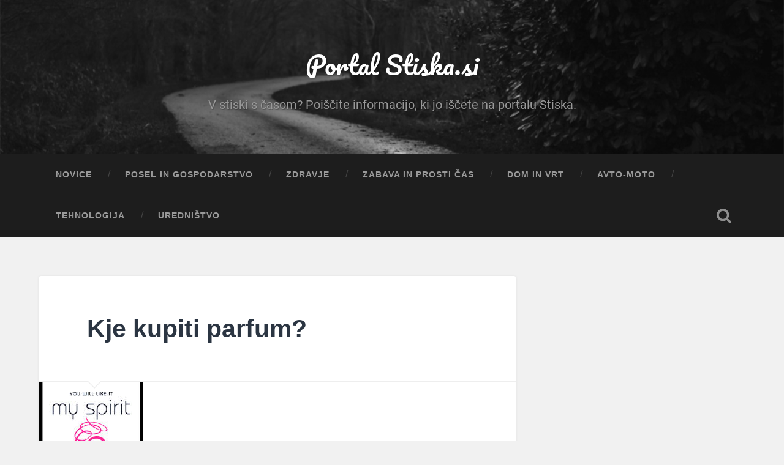

--- FILE ---
content_type: text/html; charset=UTF-8
request_url: https://stiska.si/kje-kupiti-parfum/
body_size: 46120
content:
<!DOCTYPE html>

<html dir="ltr" lang="en-US" prefix="og: https://ogp.me/ns#">

	<head>
		
		<meta charset="UTF-8">
		<meta name="viewport" content="width=device-width, initial-scale=1.0, maximum-scale=1.0, user-scalable=no" >
						 
		<title>Kje kupiti parfum? | Portal Stiska.si</title>
	<style>img:is([sizes="auto" i], [sizes^="auto," i]) { contain-intrinsic-size: 3000px 1500px }</style>
	
		<!-- All in One SEO 4.9.3 - aioseo.com -->
	<meta name="description" content="Če kupujete parfum pa ne veste na katerega ponudnika se obrniti, se obrnite na ponudnika MySpirit, ki vam nudi parfume za ženske in tudi moške." />
	<meta name="robots" content="max-image-preview:large" />
	<meta name="author" content="P. G."/>
	<meta name="google-site-verification" content="9gi6qv26QtpqZ0JKQXg6AiEU4rjTOT-VM9nBbPjUzaE" />
	<meta name="keywords" content="parfumi,parfum,myspirit" />
	<link rel="canonical" href="https://stiska.si/kje-kupiti-parfum/" />
	<meta name="generator" content="All in One SEO (AIOSEO) 4.9.3" />
		<meta property="og:locale" content="en_US" />
		<meta property="og:site_name" content="Portal Stiska.si | V stiski s časom? Poiščite informacijo, ki jo iščete na portalu Stiska." />
		<meta property="og:type" content="article" />
		<meta property="og:title" content="Kje kupiti parfum? | Portal Stiska.si" />
		<meta property="og:description" content="Če kupujete parfum pa ne veste na katerega ponudnika se obrniti, se obrnite na ponudnika MySpirit, ki vam nudi parfume za ženske in tudi moške." />
		<meta property="og:url" content="https://stiska.si/kje-kupiti-parfum/" />
		<meta property="article:published_time" content="2016-08-30T12:02:21+00:00" />
		<meta property="article:modified_time" content="2019-04-17T07:44:11+00:00" />
		<meta name="twitter:card" content="summary" />
		<meta name="twitter:title" content="Kje kupiti parfum? | Portal Stiska.si" />
		<meta name="twitter:description" content="Če kupujete parfum pa ne veste na katerega ponudnika se obrniti, se obrnite na ponudnika MySpirit, ki vam nudi parfume za ženske in tudi moške." />
		<script type="application/ld+json" class="aioseo-schema">
			{"@context":"https:\/\/schema.org","@graph":[{"@type":"Article","@id":"https:\/\/stiska.si\/kje-kupiti-parfum\/#article","name":"Kje kupiti parfum? | Portal Stiska.si","headline":"Kje kupiti parfum?","author":{"@id":"https:\/\/stiska.si\/author\/p-g\/#author"},"publisher":{"@id":"https:\/\/stiska.si\/#organization"},"image":{"@type":"ImageObject","url":"https:\/\/stiska.si\/wp-content\/uploads\/2016\/08\/MySpirit-logo.jpg","width":170,"height":160,"caption":"MySpirit logo"},"datePublished":"2016-08-30T12:02:21+00:00","dateModified":"2019-04-17T07:44:11+00:00","inLanguage":"en-US","mainEntityOfPage":{"@id":"https:\/\/stiska.si\/kje-kupiti-parfum\/#webpage"},"isPartOf":{"@id":"https:\/\/stiska.si\/kje-kupiti-parfum\/#webpage"},"articleSection":"Lepota, myspirit, parfum, parfumi"},{"@type":"BreadcrumbList","@id":"https:\/\/stiska.si\/kje-kupiti-parfum\/#breadcrumblist","itemListElement":[{"@type":"ListItem","@id":"https:\/\/stiska.si#listItem","position":1,"name":"Home","item":"https:\/\/stiska.si","nextItem":{"@type":"ListItem","@id":"https:\/\/stiska.si\/category\/zdravje\/#listItem","name":"Zdravje"}},{"@type":"ListItem","@id":"https:\/\/stiska.si\/category\/zdravje\/#listItem","position":2,"name":"Zdravje","item":"https:\/\/stiska.si\/category\/zdravje\/","nextItem":{"@type":"ListItem","@id":"https:\/\/stiska.si\/category\/zdravje\/lepota\/#listItem","name":"Lepota"},"previousItem":{"@type":"ListItem","@id":"https:\/\/stiska.si#listItem","name":"Home"}},{"@type":"ListItem","@id":"https:\/\/stiska.si\/category\/zdravje\/lepota\/#listItem","position":3,"name":"Lepota","item":"https:\/\/stiska.si\/category\/zdravje\/lepota\/","nextItem":{"@type":"ListItem","@id":"https:\/\/stiska.si\/kje-kupiti-parfum\/#listItem","name":"Kje kupiti parfum?"},"previousItem":{"@type":"ListItem","@id":"https:\/\/stiska.si\/category\/zdravje\/#listItem","name":"Zdravje"}},{"@type":"ListItem","@id":"https:\/\/stiska.si\/kje-kupiti-parfum\/#listItem","position":4,"name":"Kje kupiti parfum?","previousItem":{"@type":"ListItem","@id":"https:\/\/stiska.si\/category\/zdravje\/lepota\/#listItem","name":"Lepota"}}]},{"@type":"Organization","@id":"https:\/\/stiska.si\/#organization","name":"Portal Stiska.si","description":"V stiski s \u010dasom? Poi\u0161\u010dite informacijo, ki jo i\u0161\u010dete na portalu Stiska.","url":"https:\/\/stiska.si\/"},{"@type":"Person","@id":"https:\/\/stiska.si\/author\/p-g\/#author","url":"https:\/\/stiska.si\/author\/p-g\/","name":"P. G."},{"@type":"WebPage","@id":"https:\/\/stiska.si\/kje-kupiti-parfum\/#webpage","url":"https:\/\/stiska.si\/kje-kupiti-parfum\/","name":"Kje kupiti parfum? | Portal Stiska.si","description":"\u010ce kupujete parfum pa ne veste na katerega ponudnika se obrniti, se obrnite na ponudnika MySpirit, ki vam nudi parfume za \u017eenske in tudi mo\u0161ke.","inLanguage":"en-US","isPartOf":{"@id":"https:\/\/stiska.si\/#website"},"breadcrumb":{"@id":"https:\/\/stiska.si\/kje-kupiti-parfum\/#breadcrumblist"},"author":{"@id":"https:\/\/stiska.si\/author\/p-g\/#author"},"creator":{"@id":"https:\/\/stiska.si\/author\/p-g\/#author"},"image":{"@type":"ImageObject","url":"https:\/\/stiska.si\/wp-content\/uploads\/2016\/08\/MySpirit-logo.jpg","@id":"https:\/\/stiska.si\/kje-kupiti-parfum\/#mainImage","width":170,"height":160,"caption":"MySpirit logo"},"primaryImageOfPage":{"@id":"https:\/\/stiska.si\/kje-kupiti-parfum\/#mainImage"},"datePublished":"2016-08-30T12:02:21+00:00","dateModified":"2019-04-17T07:44:11+00:00"},{"@type":"WebSite","@id":"https:\/\/stiska.si\/#website","url":"https:\/\/stiska.si\/","name":"Portal Stiska.si","description":"V stiski s \u010dasom? Poi\u0161\u010dite informacijo, ki jo i\u0161\u010dete na portalu Stiska.","inLanguage":"en-US","publisher":{"@id":"https:\/\/stiska.si\/#organization"}}]}
		</script>
		<!-- All in One SEO -->

<link rel='dns-prefetch' href='//ws.sharethis.com' />
<link rel="alternate" type="application/rss+xml" title="Portal Stiska.si &raquo; Feed" href="https://stiska.si/feed/" />
<link rel="alternate" type="application/rss+xml" title="Portal Stiska.si &raquo; Comments Feed" href="https://stiska.si/comments/feed/" />
<link rel="alternate" type="application/rss+xml" title="Portal Stiska.si &raquo; Kje kupiti parfum? Comments Feed" href="https://stiska.si/kje-kupiti-parfum/feed/" />
<script type="text/javascript">
/* <![CDATA[ */
window._wpemojiSettings = {"baseUrl":"https:\/\/s.w.org\/images\/core\/emoji\/15.0.3\/72x72\/","ext":".png","svgUrl":"https:\/\/s.w.org\/images\/core\/emoji\/15.0.3\/svg\/","svgExt":".svg","source":{"concatemoji":"https:\/\/stiska.si\/wp-includes\/js\/wp-emoji-release.min.js?ver=6.7.4"}};
/*! This file is auto-generated */
!function(i,n){var o,s,e;function c(e){try{var t={supportTests:e,timestamp:(new Date).valueOf()};sessionStorage.setItem(o,JSON.stringify(t))}catch(e){}}function p(e,t,n){e.clearRect(0,0,e.canvas.width,e.canvas.height),e.fillText(t,0,0);var t=new Uint32Array(e.getImageData(0,0,e.canvas.width,e.canvas.height).data),r=(e.clearRect(0,0,e.canvas.width,e.canvas.height),e.fillText(n,0,0),new Uint32Array(e.getImageData(0,0,e.canvas.width,e.canvas.height).data));return t.every(function(e,t){return e===r[t]})}function u(e,t,n){switch(t){case"flag":return n(e,"\ud83c\udff3\ufe0f\u200d\u26a7\ufe0f","\ud83c\udff3\ufe0f\u200b\u26a7\ufe0f")?!1:!n(e,"\ud83c\uddfa\ud83c\uddf3","\ud83c\uddfa\u200b\ud83c\uddf3")&&!n(e,"\ud83c\udff4\udb40\udc67\udb40\udc62\udb40\udc65\udb40\udc6e\udb40\udc67\udb40\udc7f","\ud83c\udff4\u200b\udb40\udc67\u200b\udb40\udc62\u200b\udb40\udc65\u200b\udb40\udc6e\u200b\udb40\udc67\u200b\udb40\udc7f");case"emoji":return!n(e,"\ud83d\udc26\u200d\u2b1b","\ud83d\udc26\u200b\u2b1b")}return!1}function f(e,t,n){var r="undefined"!=typeof WorkerGlobalScope&&self instanceof WorkerGlobalScope?new OffscreenCanvas(300,150):i.createElement("canvas"),a=r.getContext("2d",{willReadFrequently:!0}),o=(a.textBaseline="top",a.font="600 32px Arial",{});return e.forEach(function(e){o[e]=t(a,e,n)}),o}function t(e){var t=i.createElement("script");t.src=e,t.defer=!0,i.head.appendChild(t)}"undefined"!=typeof Promise&&(o="wpEmojiSettingsSupports",s=["flag","emoji"],n.supports={everything:!0,everythingExceptFlag:!0},e=new Promise(function(e){i.addEventListener("DOMContentLoaded",e,{once:!0})}),new Promise(function(t){var n=function(){try{var e=JSON.parse(sessionStorage.getItem(o));if("object"==typeof e&&"number"==typeof e.timestamp&&(new Date).valueOf()<e.timestamp+604800&&"object"==typeof e.supportTests)return e.supportTests}catch(e){}return null}();if(!n){if("undefined"!=typeof Worker&&"undefined"!=typeof OffscreenCanvas&&"undefined"!=typeof URL&&URL.createObjectURL&&"undefined"!=typeof Blob)try{var e="postMessage("+f.toString()+"("+[JSON.stringify(s),u.toString(),p.toString()].join(",")+"));",r=new Blob([e],{type:"text/javascript"}),a=new Worker(URL.createObjectURL(r),{name:"wpTestEmojiSupports"});return void(a.onmessage=function(e){c(n=e.data),a.terminate(),t(n)})}catch(e){}c(n=f(s,u,p))}t(n)}).then(function(e){for(var t in e)n.supports[t]=e[t],n.supports.everything=n.supports.everything&&n.supports[t],"flag"!==t&&(n.supports.everythingExceptFlag=n.supports.everythingExceptFlag&&n.supports[t]);n.supports.everythingExceptFlag=n.supports.everythingExceptFlag&&!n.supports.flag,n.DOMReady=!1,n.readyCallback=function(){n.DOMReady=!0}}).then(function(){return e}).then(function(){var e;n.supports.everything||(n.readyCallback(),(e=n.source||{}).concatemoji?t(e.concatemoji):e.wpemoji&&e.twemoji&&(t(e.twemoji),t(e.wpemoji)))}))}((window,document),window._wpemojiSettings);
/* ]]> */
</script>
<link rel='stylesheet' id='fpw_styles_css-css' href='https://stiska.si/wp-content/plugins/feature-a-page-widget/css/fpw_styles.css?ver=2.1.0' type='text/css' media='all' />
<style id='wp-emoji-styles-inline-css' type='text/css'>

	img.wp-smiley, img.emoji {
		display: inline !important;
		border: none !important;
		box-shadow: none !important;
		height: 1em !important;
		width: 1em !important;
		margin: 0 0.07em !important;
		vertical-align: -0.1em !important;
		background: none !important;
		padding: 0 !important;
	}
</style>
<link rel='stylesheet' id='wp-block-library-css' href='https://stiska.si/wp-includes/css/dist/block-library/style.min.css?ver=6.7.4' type='text/css' media='all' />
<link rel='stylesheet' id='aioseo/css/src/vue/standalone/blocks/table-of-contents/global.scss-css' href='https://stiska.si/wp-content/plugins/all-in-one-seo-pack/dist/Lite/assets/css/table-of-contents/global.e90f6d47.css?ver=4.9.3' type='text/css' media='all' />
<style id='classic-theme-styles-inline-css' type='text/css'>
/*! This file is auto-generated */
.wp-block-button__link{color:#fff;background-color:#32373c;border-radius:9999px;box-shadow:none;text-decoration:none;padding:calc(.667em + 2px) calc(1.333em + 2px);font-size:1.125em}.wp-block-file__button{background:#32373c;color:#fff;text-decoration:none}
</style>
<style id='global-styles-inline-css' type='text/css'>
:root{--wp--preset--aspect-ratio--square: 1;--wp--preset--aspect-ratio--4-3: 4/3;--wp--preset--aspect-ratio--3-4: 3/4;--wp--preset--aspect-ratio--3-2: 3/2;--wp--preset--aspect-ratio--2-3: 2/3;--wp--preset--aspect-ratio--16-9: 16/9;--wp--preset--aspect-ratio--9-16: 9/16;--wp--preset--color--black: #222;--wp--preset--color--cyan-bluish-gray: #abb8c3;--wp--preset--color--white: #fff;--wp--preset--color--pale-pink: #f78da7;--wp--preset--color--vivid-red: #cf2e2e;--wp--preset--color--luminous-vivid-orange: #ff6900;--wp--preset--color--luminous-vivid-amber: #fcb900;--wp--preset--color--light-green-cyan: #7bdcb5;--wp--preset--color--vivid-green-cyan: #00d084;--wp--preset--color--pale-cyan-blue: #8ed1fc;--wp--preset--color--vivid-cyan-blue: #0693e3;--wp--preset--color--vivid-purple: #9b51e0;--wp--preset--color--accent: #13C4A5;--wp--preset--color--dark-gray: #444;--wp--preset--color--medium-gray: #666;--wp--preset--color--light-gray: #888;--wp--preset--gradient--vivid-cyan-blue-to-vivid-purple: linear-gradient(135deg,rgba(6,147,227,1) 0%,rgb(155,81,224) 100%);--wp--preset--gradient--light-green-cyan-to-vivid-green-cyan: linear-gradient(135deg,rgb(122,220,180) 0%,rgb(0,208,130) 100%);--wp--preset--gradient--luminous-vivid-amber-to-luminous-vivid-orange: linear-gradient(135deg,rgba(252,185,0,1) 0%,rgba(255,105,0,1) 100%);--wp--preset--gradient--luminous-vivid-orange-to-vivid-red: linear-gradient(135deg,rgba(255,105,0,1) 0%,rgb(207,46,46) 100%);--wp--preset--gradient--very-light-gray-to-cyan-bluish-gray: linear-gradient(135deg,rgb(238,238,238) 0%,rgb(169,184,195) 100%);--wp--preset--gradient--cool-to-warm-spectrum: linear-gradient(135deg,rgb(74,234,220) 0%,rgb(151,120,209) 20%,rgb(207,42,186) 40%,rgb(238,44,130) 60%,rgb(251,105,98) 80%,rgb(254,248,76) 100%);--wp--preset--gradient--blush-light-purple: linear-gradient(135deg,rgb(255,206,236) 0%,rgb(152,150,240) 100%);--wp--preset--gradient--blush-bordeaux: linear-gradient(135deg,rgb(254,205,165) 0%,rgb(254,45,45) 50%,rgb(107,0,62) 100%);--wp--preset--gradient--luminous-dusk: linear-gradient(135deg,rgb(255,203,112) 0%,rgb(199,81,192) 50%,rgb(65,88,208) 100%);--wp--preset--gradient--pale-ocean: linear-gradient(135deg,rgb(255,245,203) 0%,rgb(182,227,212) 50%,rgb(51,167,181) 100%);--wp--preset--gradient--electric-grass: linear-gradient(135deg,rgb(202,248,128) 0%,rgb(113,206,126) 100%);--wp--preset--gradient--midnight: linear-gradient(135deg,rgb(2,3,129) 0%,rgb(40,116,252) 100%);--wp--preset--font-size--small: 16px;--wp--preset--font-size--medium: 20px;--wp--preset--font-size--large: 24px;--wp--preset--font-size--x-large: 42px;--wp--preset--font-size--regular: 18px;--wp--preset--font-size--larger: 32px;--wp--preset--spacing--20: 0.44rem;--wp--preset--spacing--30: 0.67rem;--wp--preset--spacing--40: 1rem;--wp--preset--spacing--50: 1.5rem;--wp--preset--spacing--60: 2.25rem;--wp--preset--spacing--70: 3.38rem;--wp--preset--spacing--80: 5.06rem;--wp--preset--shadow--natural: 6px 6px 9px rgba(0, 0, 0, 0.2);--wp--preset--shadow--deep: 12px 12px 50px rgba(0, 0, 0, 0.4);--wp--preset--shadow--sharp: 6px 6px 0px rgba(0, 0, 0, 0.2);--wp--preset--shadow--outlined: 6px 6px 0px -3px rgba(255, 255, 255, 1), 6px 6px rgba(0, 0, 0, 1);--wp--preset--shadow--crisp: 6px 6px 0px rgba(0, 0, 0, 1);}:where(.is-layout-flex){gap: 0.5em;}:where(.is-layout-grid){gap: 0.5em;}body .is-layout-flex{display: flex;}.is-layout-flex{flex-wrap: wrap;align-items: center;}.is-layout-flex > :is(*, div){margin: 0;}body .is-layout-grid{display: grid;}.is-layout-grid > :is(*, div){margin: 0;}:where(.wp-block-columns.is-layout-flex){gap: 2em;}:where(.wp-block-columns.is-layout-grid){gap: 2em;}:where(.wp-block-post-template.is-layout-flex){gap: 1.25em;}:where(.wp-block-post-template.is-layout-grid){gap: 1.25em;}.has-black-color{color: var(--wp--preset--color--black) !important;}.has-cyan-bluish-gray-color{color: var(--wp--preset--color--cyan-bluish-gray) !important;}.has-white-color{color: var(--wp--preset--color--white) !important;}.has-pale-pink-color{color: var(--wp--preset--color--pale-pink) !important;}.has-vivid-red-color{color: var(--wp--preset--color--vivid-red) !important;}.has-luminous-vivid-orange-color{color: var(--wp--preset--color--luminous-vivid-orange) !important;}.has-luminous-vivid-amber-color{color: var(--wp--preset--color--luminous-vivid-amber) !important;}.has-light-green-cyan-color{color: var(--wp--preset--color--light-green-cyan) !important;}.has-vivid-green-cyan-color{color: var(--wp--preset--color--vivid-green-cyan) !important;}.has-pale-cyan-blue-color{color: var(--wp--preset--color--pale-cyan-blue) !important;}.has-vivid-cyan-blue-color{color: var(--wp--preset--color--vivid-cyan-blue) !important;}.has-vivid-purple-color{color: var(--wp--preset--color--vivid-purple) !important;}.has-black-background-color{background-color: var(--wp--preset--color--black) !important;}.has-cyan-bluish-gray-background-color{background-color: var(--wp--preset--color--cyan-bluish-gray) !important;}.has-white-background-color{background-color: var(--wp--preset--color--white) !important;}.has-pale-pink-background-color{background-color: var(--wp--preset--color--pale-pink) !important;}.has-vivid-red-background-color{background-color: var(--wp--preset--color--vivid-red) !important;}.has-luminous-vivid-orange-background-color{background-color: var(--wp--preset--color--luminous-vivid-orange) !important;}.has-luminous-vivid-amber-background-color{background-color: var(--wp--preset--color--luminous-vivid-amber) !important;}.has-light-green-cyan-background-color{background-color: var(--wp--preset--color--light-green-cyan) !important;}.has-vivid-green-cyan-background-color{background-color: var(--wp--preset--color--vivid-green-cyan) !important;}.has-pale-cyan-blue-background-color{background-color: var(--wp--preset--color--pale-cyan-blue) !important;}.has-vivid-cyan-blue-background-color{background-color: var(--wp--preset--color--vivid-cyan-blue) !important;}.has-vivid-purple-background-color{background-color: var(--wp--preset--color--vivid-purple) !important;}.has-black-border-color{border-color: var(--wp--preset--color--black) !important;}.has-cyan-bluish-gray-border-color{border-color: var(--wp--preset--color--cyan-bluish-gray) !important;}.has-white-border-color{border-color: var(--wp--preset--color--white) !important;}.has-pale-pink-border-color{border-color: var(--wp--preset--color--pale-pink) !important;}.has-vivid-red-border-color{border-color: var(--wp--preset--color--vivid-red) !important;}.has-luminous-vivid-orange-border-color{border-color: var(--wp--preset--color--luminous-vivid-orange) !important;}.has-luminous-vivid-amber-border-color{border-color: var(--wp--preset--color--luminous-vivid-amber) !important;}.has-light-green-cyan-border-color{border-color: var(--wp--preset--color--light-green-cyan) !important;}.has-vivid-green-cyan-border-color{border-color: var(--wp--preset--color--vivid-green-cyan) !important;}.has-pale-cyan-blue-border-color{border-color: var(--wp--preset--color--pale-cyan-blue) !important;}.has-vivid-cyan-blue-border-color{border-color: var(--wp--preset--color--vivid-cyan-blue) !important;}.has-vivid-purple-border-color{border-color: var(--wp--preset--color--vivid-purple) !important;}.has-vivid-cyan-blue-to-vivid-purple-gradient-background{background: var(--wp--preset--gradient--vivid-cyan-blue-to-vivid-purple) !important;}.has-light-green-cyan-to-vivid-green-cyan-gradient-background{background: var(--wp--preset--gradient--light-green-cyan-to-vivid-green-cyan) !important;}.has-luminous-vivid-amber-to-luminous-vivid-orange-gradient-background{background: var(--wp--preset--gradient--luminous-vivid-amber-to-luminous-vivid-orange) !important;}.has-luminous-vivid-orange-to-vivid-red-gradient-background{background: var(--wp--preset--gradient--luminous-vivid-orange-to-vivid-red) !important;}.has-very-light-gray-to-cyan-bluish-gray-gradient-background{background: var(--wp--preset--gradient--very-light-gray-to-cyan-bluish-gray) !important;}.has-cool-to-warm-spectrum-gradient-background{background: var(--wp--preset--gradient--cool-to-warm-spectrum) !important;}.has-blush-light-purple-gradient-background{background: var(--wp--preset--gradient--blush-light-purple) !important;}.has-blush-bordeaux-gradient-background{background: var(--wp--preset--gradient--blush-bordeaux) !important;}.has-luminous-dusk-gradient-background{background: var(--wp--preset--gradient--luminous-dusk) !important;}.has-pale-ocean-gradient-background{background: var(--wp--preset--gradient--pale-ocean) !important;}.has-electric-grass-gradient-background{background: var(--wp--preset--gradient--electric-grass) !important;}.has-midnight-gradient-background{background: var(--wp--preset--gradient--midnight) !important;}.has-small-font-size{font-size: var(--wp--preset--font-size--small) !important;}.has-medium-font-size{font-size: var(--wp--preset--font-size--medium) !important;}.has-large-font-size{font-size: var(--wp--preset--font-size--large) !important;}.has-x-large-font-size{font-size: var(--wp--preset--font-size--x-large) !important;}
:where(.wp-block-post-template.is-layout-flex){gap: 1.25em;}:where(.wp-block-post-template.is-layout-grid){gap: 1.25em;}
:where(.wp-block-columns.is-layout-flex){gap: 2em;}:where(.wp-block-columns.is-layout-grid){gap: 2em;}
:root :where(.wp-block-pullquote){font-size: 1.5em;line-height: 1.6;}
</style>
<link rel='stylesheet' id='contact-form-7-css' href='https://stiska.si/wp-content/plugins/contact-form-7/includes/css/styles.css?ver=6.1.4' type='text/css' media='all' />
<link rel='stylesheet' id='ez-toc-css' href='https://stiska.si/wp-content/plugins/easy-table-of-contents/assets/css/screen.min.css?ver=2.0.80' type='text/css' media='all' />
<style id='ez-toc-inline-css' type='text/css'>
div#ez-toc-container .ez-toc-title {font-size: 120%;}div#ez-toc-container .ez-toc-title {font-weight: 500;}div#ez-toc-container ul li , div#ez-toc-container ul li a {font-size: 95%;}div#ez-toc-container ul li , div#ez-toc-container ul li a {font-weight: 500;}div#ez-toc-container nav ul ul li {font-size: 90%;}.ez-toc-box-title {font-weight: bold; margin-bottom: 10px; text-align: center; text-transform: uppercase; letter-spacing: 1px; color: #666; padding-bottom: 5px;position:absolute;top:-4%;left:5%;background-color: inherit;transition: top 0.3s ease;}.ez-toc-box-title.toc-closed {top:-25%;}
.ez-toc-container-direction {direction: ltr;}.ez-toc-counter ul{counter-reset: item ;}.ez-toc-counter nav ul li a::before {content: counters(item, '.', decimal) '. ';display: inline-block;counter-increment: item;flex-grow: 0;flex-shrink: 0;margin-right: .2em; float: left; }.ez-toc-widget-direction {direction: ltr;}.ez-toc-widget-container ul{counter-reset: item ;}.ez-toc-widget-container nav ul li a::before {content: counters(item, '.', decimal) '. ';display: inline-block;counter-increment: item;flex-grow: 0;flex-shrink: 0;margin-right: .2em; float: left; }
</style>
<link rel='stylesheet' id='related-frontend-css-css' href='https://stiska.si/wp-content/plugins/related/css/frontend-style.css?ver=3.5.0' type='text/css' media='all' />
<link rel='stylesheet' id='baskerville_googleFonts-css' href='https://stiska.si/wp-content/themes/baskerville/assets/css/fonts.css?ver=6.7.4' type='text/css' media='all' />
<link rel='stylesheet' id='baskerville_style-css' href='https://stiska.si/wp-content/themes/baskerville/style.css?ver=2.3.1' type='text/css' media='all' />
<script type="text/javascript" src="https://stiska.si/wp-includes/js/jquery/jquery.min.js?ver=3.7.1" id="jquery-core-js"></script>
<script type="text/javascript" src="https://stiska.si/wp-includes/js/jquery/jquery-migrate.min.js?ver=3.4.1" id="jquery-migrate-js"></script>
<script type="text/javascript" src="https://stiska.si/wp-includes/js/imagesloaded.min.js?ver=5.0.0" id="imagesloaded-js"></script>
<script type="text/javascript" src="https://stiska.si/wp-includes/js/masonry.min.js?ver=4.2.2" id="masonry-js"></script>
<script type="text/javascript" src="https://stiska.si/wp-content/themes/baskerville/assets/js/jquery.flexslider-min.js?ver=2.7.2" id="baskerville_flexslider-js"></script>
<script type="text/javascript" src="https://stiska.si/wp-content/themes/baskerville/assets/js/global.js?ver=2.3.1" id="baskerville_global-js"></script>
<script id='st_insights_js' type="text/javascript" src="https://ws.sharethis.com/button/st_insights.js?publisher=eba0f3ba-f9ab-408c-bc68-c28af5afe749&amp;product=feather&amp;ver=1762890329" id="feather-sharethis-js"></script>
<link rel="https://api.w.org/" href="https://stiska.si/wp-json/" /><link rel="alternate" title="JSON" type="application/json" href="https://stiska.si/wp-json/wp/v2/posts/354" /><link rel="EditURI" type="application/rsd+xml" title="RSD" href="https://stiska.si/xmlrpc.php?rsd" />
<meta name="generator" content="WordPress 6.7.4" />
<link rel='shortlink' href='https://stiska.si/?p=354' />
<link rel="alternate" title="oEmbed (JSON)" type="application/json+oembed" href="https://stiska.si/wp-json/oembed/1.0/embed?url=https%3A%2F%2Fstiska.si%2Fkje-kupiti-parfum%2F" />
<link rel="alternate" title="oEmbed (XML)" type="text/xml+oembed" href="https://stiska.si/wp-json/oembed/1.0/embed?url=https%3A%2F%2Fstiska.si%2Fkje-kupiti-parfum%2F&#038;format=xml" />

<style type="text/css"></style>
<style>
.synved-social-resolution-single {
display: inline-block;
}
.synved-social-resolution-normal {
display: inline-block;
}
.synved-social-resolution-hidef {
display: none;
}

@media only screen and (min--moz-device-pixel-ratio: 2),
only screen and (-o-min-device-pixel-ratio: 2/1),
only screen and (-webkit-min-device-pixel-ratio: 2),
only screen and (min-device-pixel-ratio: 2),
only screen and (min-resolution: 2dppx),
only screen and (min-resolution: 192dpi) {
	.synved-social-resolution-normal {
	display: none;
	}
	.synved-social-resolution-hidef {
	display: inline-block;
	}
}
</style>	
	</head>
	
	<body class="post-template-default single single-post postid-354 single-format-standard has-featured-image single single-post">

		
		<a class="skip-link button" href="#site-content">Skip to the content</a>
	
		<div class="header section small-padding bg-dark bg-image" style="background-image: url( https://stiska.si/wp-content/themes/baskerville/assets/images/header.jpg );">
		
			<div class="cover"></div>
			
			<div class="header-search-block bg-graphite hidden">
				<form role="search"  method="get" class="searchform" action="https://stiska.si/">
	<label for="search-form-697508f70ca88">
		<span class="screen-reader-text">Search for:</span>
		<input type="search" id="search-form-697508f70ca88" class="search-field" placeholder="Search form" value="" name="s" />
	</label>
	<input type="submit" class="searchsubmit" value="Search" />
</form>
			</div><!-- .header-search-block -->
					
			<div class="header-inner section-inner">
			
				
					<div class="blog-title">
						<a href="https://stiska.si" rel="home">Portal Stiska.si</a>
					</div>
				
											<h3 class="blog-description">V stiski s časom? Poiščite informacijo, ki jo iščete na portalu Stiska.</h3>
									
											
			</div><!-- .header-inner -->
						
		</div><!-- .header -->
		
		<div class="navigation section no-padding bg-dark">
		
			<div class="navigation-inner section-inner">
			
				<button class="nav-toggle toggle fleft hidden">
					
					<div class="bar"></div>
					<div class="bar"></div>
					<div class="bar"></div>
					
				</button>
						
				<ul class="main-menu">
				
					<li id="menu-item-22" class="menu-item menu-item-type-custom menu-item-object-custom menu-item-home menu-item-22"><a href="http://stiska.si/">Novice</a></li>
<li id="menu-item-24" class="menu-item menu-item-type-taxonomy menu-item-object-category menu-item-24"><a href="https://stiska.si/category/posel-in-gospodarstvo/">Posel in gospodarstvo</a></li>
<li id="menu-item-25" class="menu-item menu-item-type-taxonomy menu-item-object-category current-post-ancestor menu-item-25"><a href="https://stiska.si/category/zdravje/">Zdravje</a></li>
<li id="menu-item-26" class="menu-item menu-item-type-taxonomy menu-item-object-category menu-item-26"><a href="https://stiska.si/category/zabava-in-prosti-cas/">Zabava in prosti čas</a></li>
<li id="menu-item-27" class="menu-item menu-item-type-taxonomy menu-item-object-category menu-item-27"><a href="https://stiska.si/category/dom-in-vrt/">Dom in vrt</a></li>
<li id="menu-item-28" class="menu-item menu-item-type-taxonomy menu-item-object-category menu-item-28"><a href="https://stiska.si/category/avto-moto/">Avto-moto</a></li>
<li id="menu-item-29" class="menu-item menu-item-type-taxonomy menu-item-object-category menu-item-29"><a href="https://stiska.si/category/tehnologija/">Tehnologija</a></li>
<li id="menu-item-71" class="menu-item menu-item-type-post_type menu-item-object-page menu-item-71"><a href="https://stiska.si/urednistvo/">Uredništvo</a></li>
											
				</ul><!-- .main-menu -->
				 
				<button class="search-toggle toggle fright">
					<span class="screen-reader-text">Toggle search field</span>
				</button>
				 
				<div class="clear"></div>
				 
			</div><!-- .navigation-inner -->
			
		</div><!-- .navigation -->
		
		<div class="mobile-navigation section bg-graphite no-padding hidden">
					
			<ul class="mobile-menu">
			
				<li class="menu-item menu-item-type-custom menu-item-object-custom menu-item-home menu-item-22"><a href="http://stiska.si/">Novice</a></li>
<li class="menu-item menu-item-type-taxonomy menu-item-object-category menu-item-24"><a href="https://stiska.si/category/posel-in-gospodarstvo/">Posel in gospodarstvo</a></li>
<li class="menu-item menu-item-type-taxonomy menu-item-object-category current-post-ancestor menu-item-25"><a href="https://stiska.si/category/zdravje/">Zdravje</a></li>
<li class="menu-item menu-item-type-taxonomy menu-item-object-category menu-item-26"><a href="https://stiska.si/category/zabava-in-prosti-cas/">Zabava in prosti čas</a></li>
<li class="menu-item menu-item-type-taxonomy menu-item-object-category menu-item-27"><a href="https://stiska.si/category/dom-in-vrt/">Dom in vrt</a></li>
<li class="menu-item menu-item-type-taxonomy menu-item-object-category menu-item-28"><a href="https://stiska.si/category/avto-moto/">Avto-moto</a></li>
<li class="menu-item menu-item-type-taxonomy menu-item-object-category menu-item-29"><a href="https://stiska.si/category/tehnologija/">Tehnologija</a></li>
<li class="menu-item menu-item-type-post_type menu-item-object-page menu-item-71"><a href="https://stiska.si/urednistvo/">Uredništvo</a></li>
										
			 </ul><!-- .main-menu -->
		
		</div><!-- .mobile-navigation -->
<div class="wrapper section medium-padding" id="site-content">
										
	<div class="section-inner">
	
		<div class="content fleft">
												        
									
				<div id="post-354" class="post-354 post type-post status-publish format-standard has-post-thumbnail hentry category-lepota tag-myspirit tag-parfum tag-parfumi">

									
					<div class="post-header">

												
						    <h1 class="post-title"><a href="https://stiska.si/kje-kupiti-parfum/" rel="bookmark">Kje kupiti parfum?</a></h1>

											    
					</div><!-- .post-header -->
					
										
						<div class="featured-media">
						
							<img width="170" height="160" src="https://stiska.si/wp-content/uploads/2016/08/MySpirit-logo.jpg" class="attachment-post-image size-post-image wp-post-image" alt="MySpirit logo" decoding="async" />									
						</div><!-- .featured-media -->
					
																			                                    	    
					<div class="post-content">
						
						<p>Skoraj vsak človek je že enkrat kupil parfum, vendar ne vsi pri Myspirit. Zato je zdaj čas, da si vsak pogleda in ogleda spletno stran, kjer so parfumi različnih vonjev in proizvajalcev.</p>
<p>Na tej spletni strani se najdejo parfumi od Chanel, Hugo Boss, Armani, tudi od Rebeke Dremelj, in še bi lahko naštevali. Tukaj so parfumi tako <strong>za ženske kot za moške</strong>. Vendar niso le parfumi tisti, ki so na tej strani, najde se tudi parfumsko mleko in gel za tuširanje. Prejmejo se lahko posamezni izdelki ali pa v kompletu. Odvisno je od tega, kaj se jemlje in koliko česa kupec želi.</p>
<p>Na primer lahko paket vsebuje 3 različne parfume ali pa tudi več, lahko tudi parfumsko mleko ali gel za tuširanje. Ker pa se ne ve za vsakega, kaj želi in kako želi dobiti paket, je dobro, da si vsak pogleda izdelke in ponudbo, kjer si lahko izbere izdelke tako, da jih doda v košarico in nadaljuje po korakih do zaključka nakupa, tako kot sledijo navodila. Myspirit parfumi so res nekaj posebnega, saj so znani parfumi, ki jih poznajo skoraj povsod po svetu, poleg tega pa so pakirani za tiste, ki si želijo več in tudi za tiste, ki potrebujejo manj.</p>
<p>Realno povedano, glede cene, pa so dostopni vsem, kajti cene niso pretirane in to je zelo pomembno pri nakupu. Poleg tega, pa tudi v nekaj korakih zaključite z nakupom, kar je potrebno poudariti predvsem tistim, ki mislijo, da je to večji zakompliciran postopek.</p>
<a class="synved-social-button synved-social-button-share synved-social-size-16 synved-social-resolution-single synved-social-provider-facebook nolightbox" data-provider="facebook" target="_blank" rel="nofollow" title="Share on Facebook" href="https://www.facebook.com/sharer.php?u=https%3A%2F%2Fstiska.si%2Fkje-kupiti-parfum%2F&#038;t=Kje%20kupiti%20parfum%3F&#038;s=100&#038;p&#091;url&#093;=https%3A%2F%2Fstiska.si%2Fkje-kupiti-parfum%2F&#038;p&#091;images&#093;&#091;0&#093;=https%3A%2F%2Fstiska.si%2Fwp-content%2Fuploads%2F2016%2F08%2FMySpirit-logo.jpg&#038;p&#091;title&#093;=Kje%20kupiti%20parfum%3F" style="font-size: 0px;width:16px;height:16px;margin:0;margin-bottom:5px;margin-right:5px"><img decoding="async" alt="Facebook" title="Share on Facebook" class="synved-share-image synved-social-image synved-social-image-share" width="16" height="16" style="display: inline;width:16px;height:16px;margin: 0;padding: 0;border: none;box-shadow: none" src="https://stiska.si/wp-content/plugins/social-media-feather/synved-social/image/social/regular/32x32/facebook.png" /></a><a class="synved-social-button synved-social-button-share synved-social-size-16 synved-social-resolution-single synved-social-provider-twitter nolightbox" data-provider="twitter" target="_blank" rel="nofollow" title="Share on Twitter" href="https://twitter.com/intent/tweet?url=https%3A%2F%2Fstiska.si%2Fkje-kupiti-parfum%2F&#038;text=Hey%20check%20this%20out" style="font-size: 0px;width:16px;height:16px;margin:0;margin-bottom:5px;margin-right:5px"><img decoding="async" alt="twitter" title="Share on Twitter" class="synved-share-image synved-social-image synved-social-image-share" width="16" height="16" style="display: inline;width:16px;height:16px;margin: 0;padding: 0;border: none;box-shadow: none" src="https://stiska.si/wp-content/plugins/social-media-feather/synved-social/image/social/regular/32x32/twitter.png" /></a><a class="synved-social-button synved-social-button-share synved-social-size-16 synved-social-resolution-single synved-social-provider-reddit nolightbox" data-provider="reddit" target="_blank" rel="nofollow" title="Share on Reddit" href="https://www.reddit.com/submit?url=https%3A%2F%2Fstiska.si%2Fkje-kupiti-parfum%2F&#038;title=Kje%20kupiti%20parfum%3F" style="font-size: 0px;width:16px;height:16px;margin:0;margin-bottom:5px;margin-right:5px"><img loading="lazy" decoding="async" alt="reddit" title="Share on Reddit" class="synved-share-image synved-social-image synved-social-image-share" width="16" height="16" style="display: inline;width:16px;height:16px;margin: 0;padding: 0;border: none;box-shadow: none" src="https://stiska.si/wp-content/plugins/social-media-feather/synved-social/image/social/regular/32x32/reddit.png" /></a><a class="synved-social-button synved-social-button-share synved-social-size-16 synved-social-resolution-single synved-social-provider-pinterest nolightbox" data-provider="pinterest" target="_blank" rel="nofollow" title="Pin it with Pinterest" href="https://pinterest.com/pin/create/button/?url=https%3A%2F%2Fstiska.si%2Fkje-kupiti-parfum%2F&#038;media=https%3A%2F%2Fstiska.si%2Fwp-content%2Fuploads%2F2016%2F08%2FMySpirit-logo.jpg&#038;description=Kje%20kupiti%20parfum%3F" style="font-size: 0px;width:16px;height:16px;margin:0;margin-bottom:5px;margin-right:5px"><img loading="lazy" decoding="async" alt="pinterest" title="Pin it with Pinterest" class="synved-share-image synved-social-image synved-social-image-share" width="16" height="16" style="display: inline;width:16px;height:16px;margin: 0;padding: 0;border: none;box-shadow: none" src="https://stiska.si/wp-content/plugins/social-media-feather/synved-social/image/social/regular/32x32/pinterest.png" /></a><a class="synved-social-button synved-social-button-share synved-social-size-16 synved-social-resolution-single synved-social-provider-linkedin nolightbox" data-provider="linkedin" target="_blank" rel="nofollow" title="Share on Linkedin" href="https://www.linkedin.com/shareArticle?mini=true&#038;url=https%3A%2F%2Fstiska.si%2Fkje-kupiti-parfum%2F&#038;title=Kje%20kupiti%20parfum%3F" style="font-size: 0px;width:16px;height:16px;margin:0;margin-bottom:5px;margin-right:5px"><img loading="lazy" decoding="async" alt="linkedin" title="Share on Linkedin" class="synved-share-image synved-social-image synved-social-image-share" width="16" height="16" style="display: inline;width:16px;height:16px;margin: 0;padding: 0;border: none;box-shadow: none" src="https://stiska.si/wp-content/plugins/social-media-feather/synved-social/image/social/regular/32x32/linkedin.png" /></a><a class="synved-social-button synved-social-button-share synved-social-size-16 synved-social-resolution-single synved-social-provider-mail nolightbox" data-provider="mail" rel="nofollow" title="Share by email" href="mailto:?subject=Kje%20kupiti%20parfum%3F&#038;body=Hey%20check%20this%20out:%20https%3A%2F%2Fstiska.si%2Fkje-kupiti-parfum%2F" style="font-size: 0px;width:16px;height:16px;margin:0;margin-bottom:5px"><img loading="lazy" decoding="async" alt="mail" title="Share by email" class="synved-share-image synved-social-image synved-social-image-share" width="16" height="16" style="display: inline;width:16px;height:16px;margin: 0;padding: 0;border: none;box-shadow: none" src="https://stiska.si/wp-content/plugins/social-media-feather/synved-social/image/social/regular/32x32/mail.png" /></a>						
						<div class="clear"></div>
									        
					</div><!-- .post-content -->
					            					
					<div class="post-meta-container">
						
						<div class="post-author">
						
							<div class="post-author-content">
							
								<h4>P. G.</h4>
								
																
								<div class="author-links">
									
									<a class="author-link-posts" href="https://stiska.si/author/p-g/">Author archive</a>
									
																		
								</div><!-- .author-links -->
							
							</div><!-- .post-author-content -->
						
						</div><!-- .post-author -->
						
						<div class="post-meta">
						
							<p class="post-date">August 30, 2016</p>
							
														
							<p class="post-categories"><a href="https://stiska.si/category/zdravje/lepota/" rel="category tag">Lepota</a></p>
							
															<p class="post-tags"><a href="https://stiska.si/tag/myspirit/" rel="tag">myspirit</a>, <a href="https://stiska.si/tag/parfum/" rel="tag">parfum</a>, <a href="https://stiska.si/tag/parfumi/" rel="tag">parfumi</a></p>
														
							<div class="clear"></div>
							
							<div class="post-nav">
							
																
									<a class="post-nav-prev" href="https://stiska.si/za-koga-je-optimizacija-spletnih-strani-namenjena/">Previous post</a>
							
																		
									<a class="post-nav-next" href="https://stiska.si/telefoni-htc-nudijo-vec-kot-pricakujete/">Next post</a>
							
																		
								<div class="clear"></div>
							
							</div><!-- .post-nav -->
						
						</div><!-- .post-meta -->
						
						<div class="clear"></div>
							
					</div><!-- .post-meta-container -->
																		
					

	<p class="nocomments">Comments are closed.</p>
	

												                        
						
			</div><!-- .post -->
		
		</div><!-- .content -->
		
		
	<div class="sidebar fright" role="complementary">
	
				
	</div><!-- .sidebar -->

		
		<div class="clear"></div>
		
	</div><!-- .section-inner -->

</div><!-- .wrapper -->
		
<div class="footer section medium-padding bg-graphite">

		
		<div class="section-inner row">
		
						
				<div class="column column-1 one-third">
				
					<div class="widgets">
			
						<div class="widget widget_fpw_widget"><div class="widget-content"><h3 class="widget-title">Izpostavljeno</h3>
<article class="fpw-clearfix fpw-layout-banner">

	<a href="https://stiska.si/dieta-hujsanje-in-razlicne-zivljenjske-situacije/" class="fpw-featured-link">
		<div class="fpw-featured-image">
			<img width="283" height="150" src="https://stiska.si/wp-content/uploads/2015/06/postani-fit.jpg" class="attachment-fpw_banner size-fpw_banner wp-post-image" alt="postopna izguba kilogramov" decoding="async" loading="lazy" srcset="https://stiska.si/wp-content/uploads/2015/06/postani-fit.jpg 660w, https://stiska.si/wp-content/uploads/2015/06/postani-fit-300x159.jpg 300w, https://stiska.si/wp-content/uploads/2015/06/postani-fit-600x318.jpg 600w" sizes="auto, (max-width: 283px) 100vw, 283px" />		</div>
		<h3 class="fpw-page-title">Dieta, hujšanje in različne življenjske situacije</h3>
	</a>	

	<div class="fpw-excerpt">
			</div>

</article></div><div class="clear"></div></div>											
					</div>
					
				</div><!-- .column-1 -->
				
							
						
				<div class="column column-2 one-third">
				
					<div class="widgets">
			
						
		<div class="widget widget_recent_entries"><div class="widget-content">
		<h3 class="widget-title">Zadnje novice</h3>
		<ul>
											<li>
					<a href="https://stiska.si/igralna-platforma-z-vec-kot-20-letno-tradicijo/">Igralna platforma z več kot 20-letno tradicijo</a>
									</li>
											<li>
					<a href="https://stiska.si/enodelne-kopalke-eleganca-in-udobnost-za-vsako-postavo/">Enodelne kopalke: Eleganca in udobnost za vsako postavo</a>
									</li>
											<li>
					<a href="https://stiska.si/toplotne-crpalke-inovacije-ucinkovitost-in-prihodnost-gospodinjstev/">Toplotne črpalke: inovacije, učinkovitost in prihodnost gospodinjstev</a>
									</li>
											<li>
					<a href="https://stiska.si/pametna-investicija-brez-obdavcenosti/">Pametna investicija brez obdavčenosti</a>
									</li>
											<li>
					<a href="https://stiska.si/kako-najti-konkurencen-cenik-pvc-oken/">Kako najti konkurenčen cenik PVC oken?</a>
									</li>
					</ul>

		</div><div class="clear"></div></div>											
					</div><!-- .widgets -->
					
				</div><!-- .column-2 -->
				
											
						
				<div class="column column-3 one-third">
			
					<div class="widgets">
			
						<div class="widget widget_pages"><div class="widget-content"><h3 class="widget-title">O nas</h3>
			<ul>
				<li class="page_item page-item-60"><a href="https://stiska.si/oglasevanje/">Oglaševanje</a></li>
<li class="page_item page-item-64"><a href="https://stiska.si/splosni-pogoji/">Splošni pogoji</a></li>
<li class="page_item page-item-69"><a href="https://stiska.si/urednistvo/">Uredništvo</a></li>
<li class="page_item page-item-62"><a href="https://stiska.si/zasebnost/">Zasebnost</a></li>
			</ul>

			</div><div class="clear"></div></div>											
					</div><!-- .widgets -->
					
				</div>
				
			<!-- .footer-c -->
			
			<div class="clear"></div>
		
		</div><!-- .section-inner -->

	
</div><!-- .footer -->

<div class="credits section bg-dark small-padding">

	<div class="credits-inner section-inner">

		<p class="credits-left fleft">
		
			&copy; 2026 <a href="https://stiska.si" title="Portal Stiska.si">Portal Stiska.si</a><span></span>
		
		</p>
		
		<p class="credits-right fright">
			
			<span> &copy; Copyright 2019 | Stiska.si </span><a class="tothetop" title="To the top" href="#">Up &uarr;</a>
			
		</p>
		
		<div class="clear"></div>
	
	</div><!-- .credits-inner -->
	
</div><!-- .credits -->

<script type="text/javascript" src="https://stiska.si/wp-includes/js/dist/hooks.min.js?ver=4d63a3d491d11ffd8ac6" id="wp-hooks-js"></script>
<script type="text/javascript" src="https://stiska.si/wp-includes/js/dist/i18n.min.js?ver=5e580eb46a90c2b997e6" id="wp-i18n-js"></script>
<script type="text/javascript" id="wp-i18n-js-after">
/* <![CDATA[ */
wp.i18n.setLocaleData( { 'text direction\u0004ltr': [ 'ltr' ] } );
/* ]]> */
</script>
<script type="text/javascript" src="https://stiska.si/wp-content/plugins/contact-form-7/includes/swv/js/index.js?ver=6.1.4" id="swv-js"></script>
<script type="text/javascript" id="contact-form-7-js-before">
/* <![CDATA[ */
var wpcf7 = {
    "api": {
        "root": "https:\/\/stiska.si\/wp-json\/",
        "namespace": "contact-form-7\/v1"
    }
};
/* ]]> */
</script>
<script type="text/javascript" src="https://stiska.si/wp-content/plugins/contact-form-7/includes/js/index.js?ver=6.1.4" id="contact-form-7-js"></script>
    <script type="text/javascript">
        jQuery(document).ready(function ($) {

            for (let i = 0; i < document.forms.length; ++i) {
                let form = document.forms[i];
				if ($(form).attr("method") != "get") { $(form).append('<input type="hidden" name="EcJmijzrRSoTOKka" value="kYX5GKUj" />'); }
if ($(form).attr("method") != "get") { $(form).append('<input type="hidden" name="tDUQeor" value="sDkNp7irm" />'); }
if ($(form).attr("method") != "get") { $(form).append('<input type="hidden" name="lnvXmFjxVkZNAe" value="yrRjBpha" />'); }
            }

            $(document).on('submit', 'form', function () {
				if ($(this).attr("method") != "get") { $(this).append('<input type="hidden" name="EcJmijzrRSoTOKka" value="kYX5GKUj" />'); }
if ($(this).attr("method") != "get") { $(this).append('<input type="hidden" name="tDUQeor" value="sDkNp7irm" />'); }
if ($(this).attr("method") != "get") { $(this).append('<input type="hidden" name="lnvXmFjxVkZNAe" value="yrRjBpha" />'); }
                return true;
            });

            jQuery.ajaxSetup({
                beforeSend: function (e, data) {

                    if (data.type !== 'POST') return;

                    if (typeof data.data === 'object' && data.data !== null) {
						data.data.append("EcJmijzrRSoTOKka", "kYX5GKUj");
data.data.append("tDUQeor", "sDkNp7irm");
data.data.append("lnvXmFjxVkZNAe", "yrRjBpha");
                    }
                    else {
                        data.data = data.data + '&EcJmijzrRSoTOKka=kYX5GKUj&tDUQeor=sDkNp7irm&lnvXmFjxVkZNAe=yrRjBpha';
                    }
                }
            });

        });
    </script>
	
</body>
</html>